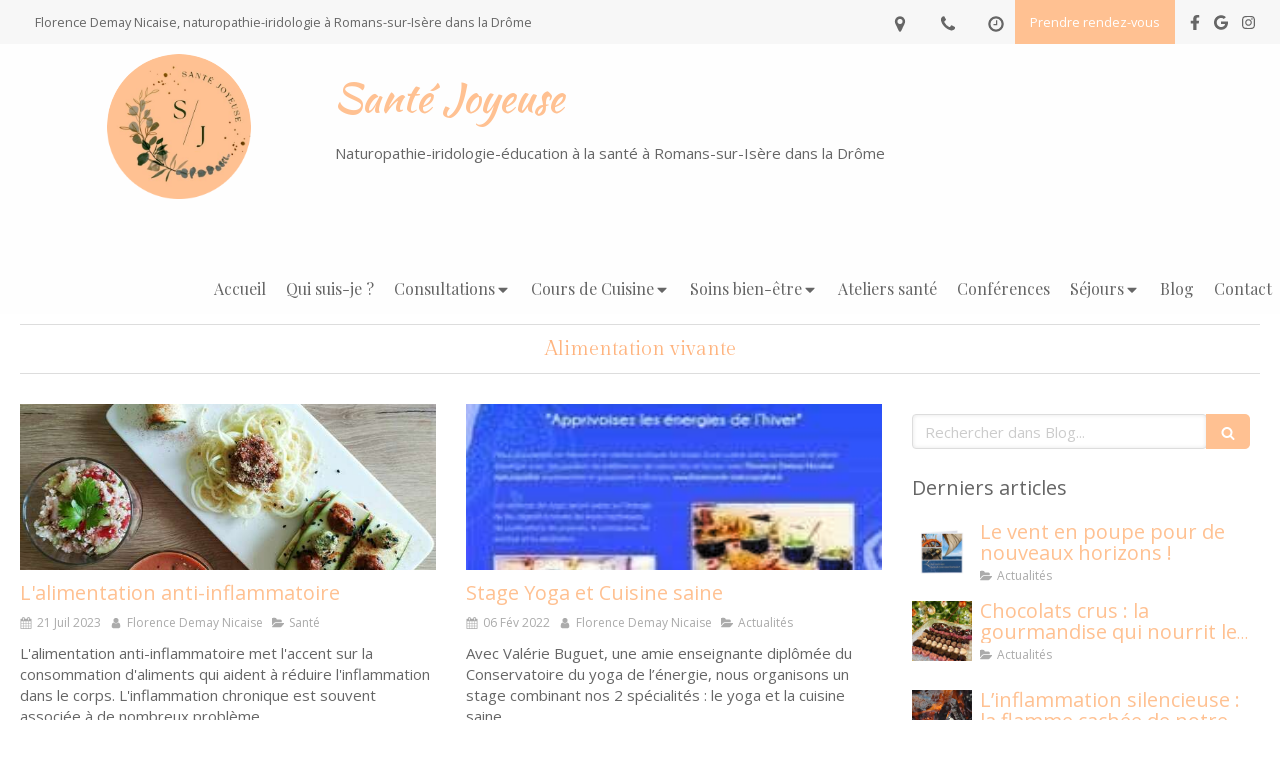

--- FILE ---
content_type: text/css
request_url: https://www.florencedn-naturopathe.fr/styles/pages/646746/1757792785/containers-specific-styles.css
body_size: 578
content:
.container_17760254_inner:before{content:"";position:absolute;top:0;bottom:0;left:0;right:0;opacity:1;background-color:#fefefe}.container_17760254_inner>.element{width:100% !important;max-width:3000px !important;margin-right:auto !important;margin-left:auto !important}.container_17760253_inner:after{padding-bottom:calc(100% + 0px + 0px - 0px - 0px)}.container_17760253_inner>.element{top:0px;left:0px;right:0px;bottom:0px}.container_17760253_inner:after{padding-bottom:calc(100% + 0px + 0px - 0px - 0px)}.container_17760253_inner>.element{top:0px;left:0px;right:0px;bottom:0px}.container_17760507_inner{position:relative}.container_17760507_inner:before{content:"";position:absolute;top:0;bottom:0;left:0;right:0;opacity:.4}

--- FILE ---
content_type: text/javascript
request_url: https://assets.sbcdnsb.com/assets/themes/desktop/6/js/visitor-e0489b46.js
body_size: 460
content:
var global=(()=>{var s=Object.defineProperty;var t=(e,i)=>s(e,"name",{value:i,configurable:!0});globalThis.appTheme=globalThis.appTheme||{};appTheme.FixedComponents=function(){function e(){this.$body=$("body"),this.$menu=$("#menu"),this.$topBar=$("#top-bar"),this.fixedMenuEnabled=this.$body.hasClass("menu_fixed"),this.fixedTopBarEnabled=this.$body.hasClass("top_bar_fixed"),this.$menu.length&&(this.menuOffset=this.$menu.offset(),this.menuOffsetTop=this.menuOffset.top,this.menuHeight=this.$menu[0].offsetHeight),this.$topBar.length&&(this.topBarOffset=this.$topBar.offset(),this.topBarOffsetTop=this.topBarOffset.top,this.topBarHeight=this.$topBar[0].offsetHeight),this.init()}return t(e,"FixedComponents"),e.prototype={fixMenu:t(function(i){this.fixedMenuEnabled&&(i>this.getMenuOffsetTop()?this.$menu.css({position:"fixed",top:this.fixedTopBar()&&this.topBarHeight?this.topBarHeight:0,left:0,right:0,bottom:"inherit",zIndex:7200},100).addClass("menu_is_fixing"):this.$menu.css({position:"absolute",bottom:10,top:"inherit"}).removeClass("menu_is_fixing"))},"fixMenu"),fixTopBar:t(function(i){this.fixedTopBarEnabled&&(i>this.topBarOffsetTop?this.$topBar.css({position:"fixed",top:0,left:0,right:0,zIndex:7200},100).addClass("top_bar_is_fixing"):this.$topBar.css({position:"absolute"}).removeClass("top_bar_is_fixing"))},"fixTopBar"),fixComponents:t(function(){var i=this;$(document).scroll(function(){var o=$(window).scrollTop();i.fixMenu(o),i.fixTopBar(o)})},"fixComponents"),init:t(function(){(this.fixedMenuEnabled||this.fixedTopBarEnabled)&&this.fixComponents()},"init"),fixedMenu:t(function(){return this.$menu.hasClass("menu_is_fixing")},"fixedMenu"),fixedTopBar:t(function(){return this.$topBar.hasClass("top_bar_is_fixing")},"fixedTopBar"),getMenuOffsetTop:t(function(){var i=this.menuOffsetTop;return this.fixedTopBar()&&(i-=this.topBarHeight),i},"getMenuOffsetTop")},e}();globalThis.appTheme=globalThis.appTheme||{};appTheme.Header2=function(){function e(i){this.$html=$("#header2"),this.init()}return t(e,"Header2"),e.prototype={init:t(function(){this.adaptHeightToWindow()},"init"),adaptHeightToWindow:t(function(){$("body").hasClass("adapt_header2_height_to_window_on_desktop")&&this.$html.find(".sb-bloc-level-3:first").css("height",$(window).height()-this.$html.offset().top)},"adaptHeightToWindow")},e}();globalThis.appTheme=globalThis.appTheme||{};$(document).on("ready page:load",function(){var e=new appVisitor.Router;$(window).width()>=992&&(!e.isContextContent()&&!e.isContextPages()&&(appTheme.fixedComponents=new appTheme.FixedComponents),appTheme.header2=new appTheme.Header2)});})();
